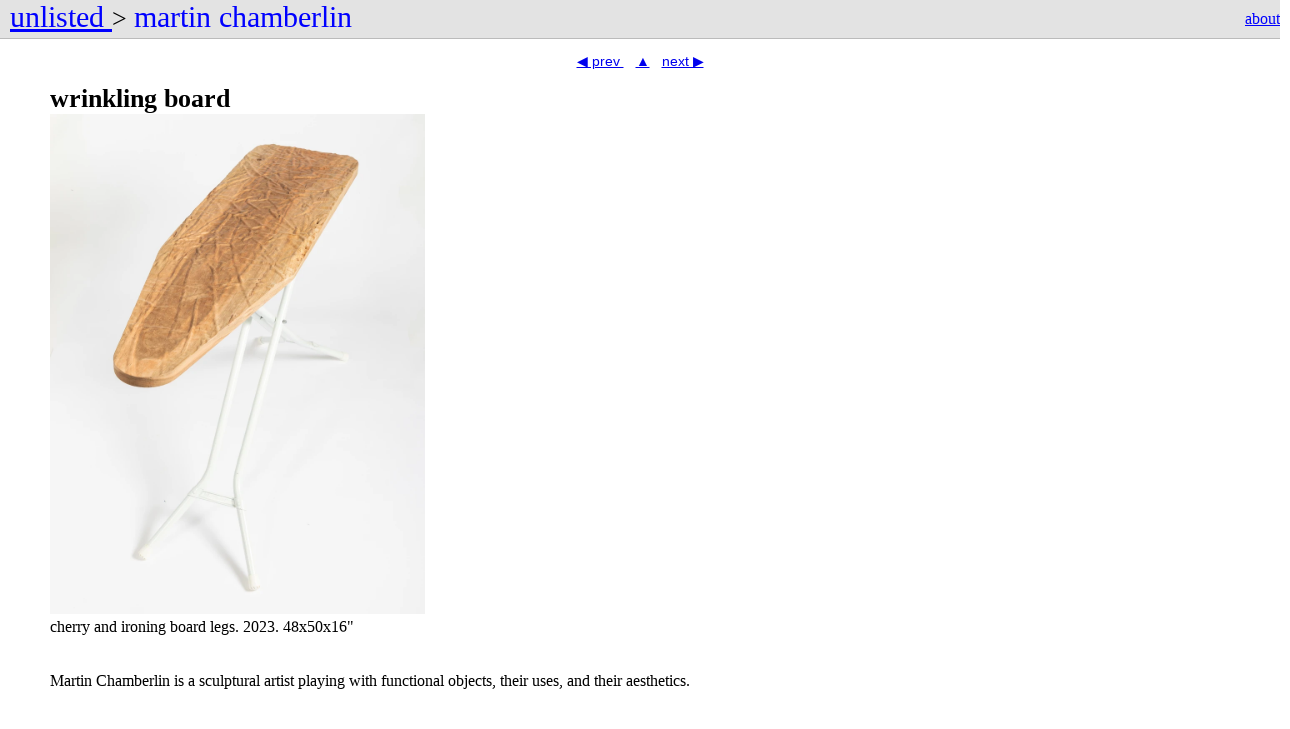

--- FILE ---
content_type: text/html; charset=utf-8
request_url: https://unlisted.studio/martin.html
body_size: 431
content:
<!DOCTYPE html>
<html lang="en">

<head>
    <meta charset="UTF-8" />
    <meta name="viewport" content="width=device-width, initial-scale=1.0" />
    <title>unlisted</title>
    <link rel="stylesheet" href="styles.css" />
</head>

<body>
    <div class="header">
        <a class="title" href="index.html"> unlisted </a>
        <a class="carrot"> > </a>
        <a class="title">martin chamberlin</a>
        <div class="headerRight">
            <a class="about" href="about.html">about</a>
        </div>
    </div>
    <div class="nav">
        <a href="lindsey.html"> ◀&#xFE0E; prev </a>
        <a>&nbsp;<a>&nbsp;</a></a> <a href="index.html"> ▲&#xFE0E;</a>
        <a>&nbsp;</a>
        <a href="meredith.html">next ▶&#xFE0E; </a>
    </div>

    <div class="main">
        <div class="pageTitle">
            <a class="pageTitle">wrinkling board</a>
        </div>
        <div class="image">
            <img src="HighRes/Iron.webp" alt="ironing board" />
        </div>
        <div class="pageText">
            <a>cherry and ironing board legs. 2023. 48x50x16"</a>
            <br /><br /><br />
            <a>
                Martin Chamberlin is a sculptural artist playing with
                functional objects, their uses, and their aesthetics.

                <br /><br /> <br />

            </a>
            <a href="http://martinchamberlin.com"> Personal Website</a>
            <br /><br />
        </div>
    </div>

    <div class="footer">
        <img id="dodd" src="Images/DoddLogo.webp" alt="Lamar Dodd School of Art" />
        <img id="aaw" src="Images/AAWlogo.webp" alt="Atlanta Art Week" />
        <img id="dates" src="Images/AAWdates.webp" alt="October 2-8, 2023" />
    </div>
</body>

</html>

--- FILE ---
content_type: text/css; charset=utf-8
request_url: https://unlisted.studio/styles.css
body_size: 280
content:
body {
    margin: 0;
    font-family: Arial, sans-serif;
}

a.title {
    font-family: serif;
    color: blue;
    font-size: 30px;
}

a.about {
    font-family: serif;
    color: blue;
    font-size:;
}

a.carrot {
    font-size: 26px;
    font-family: serif;
    color: black;
}

a.pageTitle {
    font-size: 26px;
    font-family: serif;
    color: black;
    font-weight: bold;
}

.pageText a {
    font-family: serif;
}

.container {
    display: grid;
    grid-template-columns: repeat(auto-fit, minmax(350px, 1fr));
    gap: 20px;
    padding: 20px;
}

.item {
    background-color: #ffffff;
    border-radius: 5px;
    overflow: hidden;
    position: relative;
    border-radius: 5px;
    border: 1px solid #ccc;
    padding: 0;
    box-shadow: 0 0 7px 0 #ddd;
}

.image-container {
    position: relative;
    width: 100%;
    padding-bottom: 85%; /* Maintain the square aspect ratio */
    overflow: hidden;
}

.image-container img {
    position: absolute;
    top: 0;
    left: 0;
    width: 100%;
    height: 100%;
    object-fit: scale-down;
}

.title-container {
    padding: 10px;
    background-color:;
    color: blue;
    font-weight: 300;
    font-size: 20px;
    font-family: serif;
    text-decoration: underline;
    text-align: left;
    margin: 0;
    opacity: 0.8;
}

div.header {
    background-color: #dfdfdfdf;
    outline: 1px solid #bbbbbb;
    width: 100%;
    float: left;
    display: block;
    margin-bottom: 10px;
    padding-left: 10px;
}

div.headerLeft {
    float: left;
}

div.headerRight {
    float: right;
    padding: 10px;
}

div.image {
    padding: 0px;
    min-height: 100px;
    display: inline-block;
}

.image img {
    position: relatives;
    max-width: 100%;
    max-height: 500px;
    height: auto;
}

div.main {
    margin-left: 50px;
    padding-top: 10px;
    clear: both;
}
div.pageTitle {
    padding: 0px;
}
div.pageText {
    margin-right: 20px;
}
div.nav {
    padding: 5px;
    text-align: center;
    font-size: 14px;
    display: block;
    clear: both;
}

div.footer {
    text-align: center;
}

#dodd {
    max-width: 100px;
}

#aaw {
    max-width: 30px;
}

#dates {
    max-width: 60px;
}

@media (max-width: 1800px) {
    .container {
        grid-template-columns: repeat(auto-fit, minmax(300px, 1fr));
    }
}

@media (max-width: 1000px) {
    .container {
        grid-template-columns: repeat(auto-fit, minmax(200px, 1fr));
    }
}

@media (max-width: 480px) {
    .container {
        grid-template-columns: repeat(auto-fit, minmax(130px, 1fr));
    }
}
